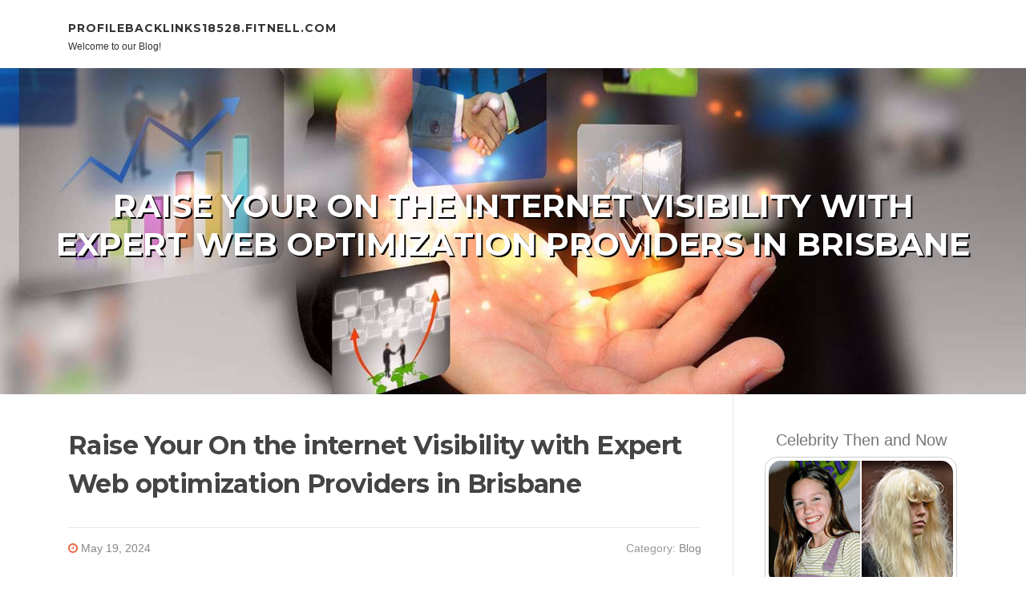

--- FILE ---
content_type: text/html; charset=UTF-8
request_url: https://profilebacklinks18528.fitnell.com/67839011/raise-your-on-the-internet-visibility-with-expert-web-optimization-providers-in-brisbane
body_size: 4330
content:
<!DOCTYPE html>
<html lang="en-US"><head>
<meta charset="UTF-8">
<meta name="viewport" content="width=device-width, initial-scale=1">
<title>Raise Your On the internet Visibility with Expert Web optimization Providers in Brisbane</title>

<script type="text/javascript" src="https://cdnjs.cloudflare.com/ajax/libs/jquery/3.3.1/jquery.min.js"></script>
<script type="text/javascript" src="https://media.fitnell.com/blog/blog.js"></script>

<link rel="stylesheet" id="screenr-fonts-css" href="https://fonts.googleapis.com/css?family=Open%2BSans%3A400%2C300%2C300italic%2C400italic%2C600%2C600italic%2C700%2C700italic%7CMontserrat%3A400%2C700&amp;subset=latin%2Clatin-ext" type="text/css" media="all">
<link rel="stylesheet" href="https://cdnjs.cloudflare.com/ajax/libs/font-awesome/4.6.3/css/font-awesome.min.css">
<link rel="stylesheet" href="https://cdnjs.cloudflare.com/ajax/libs/twitter-bootstrap/4.0.0-alpha/css/bootstrap.min.css">
<link rel="stylesheet" id="screenr-style-css" href="https://media.fitnell.com/blog/images/style.css" type="text/css" media="all">

<link href="https://media.fitnell.com/favicon.ico" rel="shortcut icon" />

<link rel="canonical" href="https://profilebacklinks18528.fitnell.com/67839011/raise-your-on-the-internet-visibility-with-expert-web-optimization-providers-in-brisbane" />
<style type="text/css">@media (min-width: 1200px) {.container {max-width:1140px}}  </style>
</head>

<body class="single single-post postid-4 single-format-standard has-site-title has-site-tagline header-layout-fixed">
<div id="page" class="site"> <a class="skip-link screen-reader-text" href="#content">Skip to content</a>
  <header id="masthead" class="site-header" role="banner">
    <div class="container">
      <div class="site-branding">
        <p class="site-title"><a href="/" style="font-size: 14px;">profilebacklinks18528.fitnell.com</a></p>
        <p class="site-description">Welcome to our Blog!</p>
      </div>
     
    </div>
  </header>
  <section id="page-header-cover" class="section-slider swiper-slider fixed has-image">
    <div class="swiper-container swiper-container-horizontal" data-autoplay="0" style="top: 0px;">
      <div class="swiper-wrapper">
        <div class="swiper-slide slide-align-center activated swiper-slide-active" style="background-image: url('https://media.fitnell.com/blog/images/img05.jpg'); ">
          <div class="swiper-slide-intro" style="opacity: 1;">
            <div class="swiper-intro-inner" style="padding-top: 13%; padding-bottom: 13%; margin-top: 0px;">
              <h2 class="swiper-slide-heading">Raise Your On the internet Visibility with Expert Web optimization Providers in Brisbane</h2>
            </div>
          </div>
          <div class="overlay" style="opacity: 0.45;"></div>
        </div>
      </div>
    </div>
  </section>
  <div id="content" class="site-content">
    <div id="content-inside" class="container right-sidebar">
<div id="primary" class="content-area">
<main id="main" class="site-main" role="main">
   
<article class="post type-post status-publish format-standard hentry category-uncategorized">
  <header class="entry-header">
    <h1 class="entry-title">
      Raise Your On the internet Visibility with Expert Web optimization Providers in Brisbane    </h1>
    <div class="entry-meta"> <span class="posted-on"><i aria-hidden="true" class="fa fa-clock-o"></i>
    <a href="#" rel="bookmark"><time class="entry-date published updated">May 19, 2024</time></a>
    </span><span class="meta-cate">Category: <a href="#">Blog</a></span> </div>
  </header>

  <div class="entry-content">
In the present digital landscape, aquiring a robust on the net presence is critical for enterprises to be successful. Search engine marketing (SEO) plays an important job in enhancing your web site's visibility, driving additional traffic, and escalating conversions. For anyone who is based in Brisbane, our specialist Web optimization services are intended to assist you to outrank your competition and get to your audience.<br><br>Our Search engine optimization services in Brisbane involve:<br><br>- Regional Search engine optimization: Optimizing your site for regional research queries to bring in extra foot traffic and revenue.<br>- Specialized Search engine optimisation: Boosting your web site's technological areas to further improve search engine rankings.<br>- Content material Creation: Crafting large-top quality, search term-prosperous articles to interact your viewers.<br>- Url Making: Creating authoritative backlinks to spice up your website's credibility.<br><br>Our team of Search engine optimization professionals in Brisbane makes use of the most recent methods and resources to:<br><br>- Enhance your Web site's search engine rankings<br>- Increase your online visibility and credibility<br>- Travel extra skilled sales opportunities and income<br>- Improve your brand name's on-line track record<br><br>With our SEO services, you could hope:<br><br>- Personalised technique tailor-made to your company needs<br>- Frequent development stories and Examination<br>- Steady optimization and improvement<br><br>You should not Permit your rivals outrank you. Companion with us and Enable our pro <a href="https://igeneratedigital.com.au/locations/brisbane-qld/seo/">Local SEO Services Brisbane</a> Search engine optimisation providers in Brisbane assist your business prosper on the web. Get in touch with us these days to program a session and get the first step to boosting your on the web visibility.  </div>
  
  <footer class="entry-footer">
  <a href="https://remove.backlinks.live" target="_blank"><span class="meta-nav"></span>Report this page</a>
  </footer>
</article>

<div class="mfp-hide"><a href="https://blanchezjaj987826.fitnell.com/80357088/seyret-hd-cinsellik">1</a><a href="https://kobigkfe954160.fitnell.com/80357087/gestor-de-tráfego-a-chave-para-o-sucesso-digital">2</a><a href="https://miriamvepm300523.fitnell.com/80357086/unlocking-growth-with-sip-investments-in-mutual-funds">3</a><a href="https://backlinkcheckeronline58035.fitnell.com/80357085/reliable-electrical-companies-in-marysville-everett-wa-inhouse-electrical">4</a><a href="https://matteogrnq716507.fitnell.com/80357084/88m-your-online-gaming-destination">5</a><a href="https://joanilqf203433.fitnell.com/80357083/why-seo-matters-a-guide-for-enterprise-growth">6</a><a href="https://latest-naija-news20628.fitnell.com/80357082/the-thrill-and-comfort-of-online-on-line-casino-gaming">7</a><a href="https://marcodpyhp.fitnell.com/80357081/the-thrill-and-benefit-of-on-line-betting">8</a><a href="https://oisipvnn374442.fitnell.com/80357080/how-long-to-charge-my-muha-med-2g">9</a><a href="https://violalcuu950992.fitnell.com/80357079/stickers-for-clothing">10</a><a href="https://herman-miller-aeron-ergon08517.fitnell.com/80357078/a-course-in-miracles-exploring-david-hoffmeister-s-teachings">11</a><a href="https://trampoline-park-equipment99852.fitnell.com/80357077/comprehensive-guide-to-online-online-casino-slot-enjoyment-exploring-the-world-of-joker123-and-the-advancement-of-digital-video-slot-gaming-details-to-find-out">12</a><a href="https://languagetranslatorearbuds44320.fitnell.com/80357076/have-you-ever-used-translation-earbuds-what-was-your-expertise-share-your-ideas-in-the-comments-below">13</a><a href="https://tiffanybekr798982.fitnell.com/80357075/safeguarding-vulnerable-christian-children-in-pakistan">14</a><a href="https://angelohkbea.fitnell.com/80357074/mentor-détaillé-assurés-casinos-parmi-raie-à-l-exclusion-de-vérification-rare-comparatif-complet-nonobstant-ces-joueurs-recherchant-rapidité-confidentialité-et-commodité">15</a></div>

<div id="comments" class="comments-area">
  <div id="respond" class="comment-respond">
    <h3 id="reply-title" class="comment-reply-title">Leave a Reply <small><a rel="nofollow" id="cancel-comment-reply-link" href="#respond" style="display:none;">Cancel reply</a></small></h3>
    <form action="" method="post" id="commentform" class="comment-form" novalidate>
      <p class="comment-notes"><span id="email-notes">Your email address will not be published.</span> Required fields are marked <span class="required">*</span></p>
      <p class="comment-form-comment">
        <label for="comment">Comment</label>
        <textarea id="comment" name="comment" cols="45" rows="8" maxlength="65525" aria-required="true" required></textarea>
      </p>
      <p class="comment-form-author">
        <label for="author">Name <span class="required">*</span></label>
        <input id="author" name="author" type="text" value="" size="30" maxlength="245" aria-required="true" required="required">
      </p>
      <p class="comment-form-email">
        <label for="email">Email <span class="required">*</span></label>
        <input id="email" name="email" type="email" value="" size="30" maxlength="100" aria-describedby="email-notes" aria-required="true" required="required">
      </p>
      <p class="comment-form-url">
        <label for="url">Website</label>
        <input id="url" name="url" type="url" value="" size="30" maxlength="200">
      </p>
      <p class="form-submit">
        <input name="submit" type="submit" id="submit" class="submit" value="Post Comment">
        <input type="hidden" name="comment_post_ID" value="4" id="comment_post_ID">
        <input type="hidden" name="comment_parent" id="comment_parent" value="0">
      </p>
    </form>
  </div>
 
</div></main>
</div>

<div id="secondary" class="widget-area sidebar" role="complementary">
<section id="search-2" class="widget widget_search">
  <form role="search" method="get" class="search-form" action="">
    <label> <span class="screen-reader-text">Search for:</span>
      <input type="search" class="search-field" placeholder="Search …" value="" name="s">
    </label>
    <input type="submit" class="search-submit" value="Search">
  </form>
</section>
<section id="recent-posts-2" class="widget widget_recent_entries">
  <h2 class="widget-title">Links</h2>
  <ul>
    <li><a href="https://fitnell.com/login">Log in</a></li>
    <li><a href="/">Homepage</a></li>
    <li><a href="https://fitnell.com">Start page</a></li>
    <li><a href="https://fitnell.com/signup">Start your own blog</a></li>
    <li><a href="https://fitnell.com/signup">Start your own blog</a></li>
    <li><a href="https://remove.backlinks.live" target="_blank">Report this page</a></li>
  </ul>
</section>
<section id="recent-comments-2" class="widget widget_recent_comments">
  <h2 class="widget-title">Visitors</h2>
  <ul id="recentcomments">
    <li class="recentcomments">611 Visitors</li>
  </ul>
</section>
<section id="archives-2" class="widget widget_archive">
  <h2 class="widget-title">Archives</h2>
  <ul>
    <li><a href="/">2026</a></li>
  </ul>
</section>
<section id="categories-2" class="widget widget_categories">
  <h2 class="widget-title">Categories</h2>
  <ul>
    <li class="cat-item cat-item-1"><a href="#">Blog</a> </li>
  </ul>
</section>
<section id="meta-2" class="widget widget_meta">
  <h2 class="widget-title">Meta</h2>
  <ul>
    <li><a href="https://fitnell.com/login">Log in</a></li>
    <li><a href="#">Entries <abbr title="Really Simple Syndication">RSS</abbr></a></li>
    <li><a href="#">Comments <abbr title="Really Simple Syndication">RSS</abbr></a></li>
    <li><a href="#">WordPress</a></li>
  </ul>
  <span style="width:100px; display:none; height:100px; "><a href="https://fitnell.com/new-posts?1">1</a><a href="https://fitnell.com/new-posts?2">2</a><a href="https://fitnell.com/new-posts?3">3</a><a href="https://fitnell.com/new-posts?4">4</a><a href="https://fitnell.com/new-posts?5">5</a></span>
  <span style="display: none;"><a href="https://fitnell.com/forum">forum</a></span>
</section>
</div>
      
    </div>
  </div>
  
<footer id="colophon" class="site-footer">
<div class=" site-info">
  <div class="container">
    <div class="site-copyright"> Copyright © 2026 <a href="https://fitnell.com" rel="home">fitnell.com</a>. All Rights Reserved. </div>
    <div class="theme-info"> <a href="https://fitnell.com/contact" style="margin-right:50px;">Contact Us</a> Theme by FameThemes</div>
  </div>
</div>
</footer>
</div>

<script defer src="https://static.cloudflareinsights.com/beacon.min.js/vcd15cbe7772f49c399c6a5babf22c1241717689176015" integrity="sha512-ZpsOmlRQV6y907TI0dKBHq9Md29nnaEIPlkf84rnaERnq6zvWvPUqr2ft8M1aS28oN72PdrCzSjY4U6VaAw1EQ==" data-cf-beacon='{"version":"2024.11.0","token":"d5069e69d47e44b4ba07d2112eb90ffe","r":1,"server_timing":{"name":{"cfCacheStatus":true,"cfEdge":true,"cfExtPri":true,"cfL4":true,"cfOrigin":true,"cfSpeedBrain":true},"location_startswith":null}}' crossorigin="anonymous"></script>
</body>
</html>